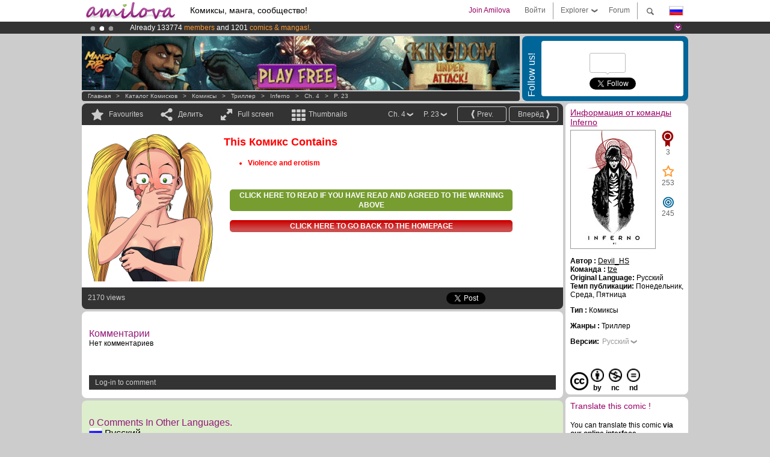

--- FILE ---
content_type: text/html; charset=UTF-8
request_url: https://www.amilova.com/ru/comics-manga/6754/inferno/%EF%BF%BD%EF%BF%BD%EF%BF%BD%EF%BF%BD%EF%BF%BD%EF%BF%BD%EF%BF%BD%EF%BF%BD%EF%BF%BD%EF%BF%BD-4/%EF%BF%BD%EF%BF%BD%EF%BF%BD%EF%BF%BD%EF%BF%BD%EF%BF%BD%EF%BF%BD%EF%BF%BD%EF%BF%BD%EF%BF%BD%EF%BF%BD%EF%BF%BD%EF%BF%BD%EF%BF%BD%EF%BF%BD%EF%BF%BD-23.html
body_size: 12999
content:
<!DOCTYPE html PUBLIC "-//W3C//DTD XHTML 1.0 Strict//EN" "https://www.w3.org/TR/xhtml1/DTD/xhtml1-strict.dtd">
<html xmlns="https://www.w3.org/1999/xhtml" xmlns:og="http://opengraphprotocol.org/schema/">
	<head>
		<meta http-equiv="Content-Type" content="text/html; charset=utf-8" />
		<title>INFERNO - Триллер : Free online comics (Ch.4-P.23)</title>
				
		<link href="https://static.amilova.com/favicon.ico" rel="icon" type="image/x-icon" />
		<link href="https://static.amilova.com/css/general.css" rel="stylesheet" type="text/css" media="screen" />
				
				<link href="https://static.amilova.com/libs/ui-css/jquery-ui.custom.css" rel="stylesheet" type="text/css" media="screen" />
				<link href="https://fonts.googleapis.com/css?family=Permanent+Marker|Gochi+Hand|Rancho" rel="stylesheet" type="text/css" media="screen" />
		<link href="https://static.amilova.com//css/style_comments.css?a=1" rel="stylesheet" type="text/css" media="screen" />	
		<link href="https://static.amilova.com//css/style_comic.css?d=11" rel="stylesheet" type="text/css" media="screen" />		
				<link rel="canonical" href="https://www.amilova.com/ru/comics-manga/6754/inferno/глава-4/страница-23.html" />									<meta name="keywords" content="комиксы, манга, игры, сообщества + plokes!" />
		<meta name="description" content="Посмотрите на это: Inferno, глава 4. More than 1201 comics / mangas on Amilova.com." />
								<link rel="alternate" type="application/rss+xml" title="Новие произвдения" href="https://www.amilova.com/ru/feed/comics.rss?c=6754" />
							<script type="text/javascript" src="https://static.amilova.com/js/jquery-1.8.3.min.js"></script>
		<script type="text/javascript" src="https://static.amilova.com/js/jquery.mylib.js"></script>
					<script type="text/javascript" src="https://static.amilova.com/js/reader_low.js?a=1"></script>
			<script type="text/javascript" src="https://static.amilova.com/js/jquery.jcarousel.min.js"></script>
				<script type="text/javascript" src="https://www.amilova.com/js/jquery-ui-1.9.2.min.js"></script>
				<script type="text/javascript" src="https://static.amilova.com/libs/jquery_base_scripts.js?a=1"></script>
		<script type="text/javascript" src="https://www.amilova.com/ru/libs/js_trl.js?a=4"></script>
		<script type="text/javascript" charset="utf-8" src="https://static.amilova.com/libs/functions.js?f=39"></script>
		<script type="text/javascript" charset="utf-8" src="https://static.amilova.com/libs/functions_shared.js?a=30"></script>
		<script type="text/javascript" src="https://static.amilova.com/js/jquery.nicescroll.min.js"></script>
		<script type="text/javascript" src="https://static.amilova.com/js/header.js?a=2"></script>
		<script type="text/javascript" src="https://static.amilova.com/js/mosaic.1.0.1.min.js"></script>
		<script type="text/javascript" src="https://static.amilova.com/js/jquery.simplemodal.1.4.3.min.js"></script>
		<meta property="og:title" content="Inferno - Триллер (Ch.4-P.23)" /><meta property="og:description" content="Free online comics. More than 1201 comics / mangas on Amilova.com." /><meta property="og:type" content="website" /><meta property="og:image" content="https://www.amilova.com/images/6754/Inferno4_18_41_140x196.jpg" /><meta property="og:url" content="https://www.amilova.com/ru/comics-manga/6754/inferno/глава-4/страница-23.html" />		
		<meta property="og:site_name" content="Amilova" />
		<meta property="fb:admins" content="100001654153551" />
		<script type="text/javascript">
		var server_GMT_offset = 1;
		var guest = 1;
		var premium = -1;
		var premium_tooltip_text = "You have to be a member to use this feature.";
		</script>
		<style type="text/css">
		span.closeInfoBox { display:none }
		</style>	</head>
<body style="" itemscope itemtype="https://schema.org/ItemPage">
	
<div id="header_container">
<div class="page_canvas">
<div id="header">

	
	<a id="header_logo" href="https://www.amilova.com/ru/"><img src="https://images.amilova.com/logo.png" width=160 height=36></a>
	<h1>Комиксы, манга, сообщество!</h1>


	<div id="lg_current" class="dropbutton">
		<img class="flag" src="https://images.amilova.com/flags/ru.png" height=14 width=22 />
	</div>

	<div id="search" class="dropbutton"></div>
	<div id="barre1" class="barre"></div>
	<a href="https://www.amilova.com/ru/forum/index.html" class="link_grey"><div id="forum" class="simplelink">Forum</div></a>
	<div id="explorer" class="dropbutton">Explorer<div class="explorer_bg"></div></div>
	<div id="barre2" class="barre"></div>

			<div id="menulogin" class="simplelink" onclick="close_all_menu();loginForm_v2(); return false;">Войти</div>
		<div id="join" class="simplelink"  onclick="close_all_menu();_registration(1);">Join Amilova</div>
		<a id="header_cart" href="https://www.amilova.com/ru/checkout.html" style="display:none;">
			<div id="cart" class="simplelink">	
				<div  id="header_checkout_number" class="number">0</div>
			</div>
		</a>
	
	<div id="header_language">
					<div class="flag_change" data-lg="en">		
				<img class="flag" src="https://images.amilova.com/flags/en.png" height=14 width=22 /> <p>English</p>
			</div>
					<div class="flag_change" data-lg="es">		
				<img class="flag" src="https://images.amilova.com/flags/es.png" height=14 width=22 /> <p>Español</p>
			</div>
					<div class="flag_change" data-lg="fr">		
				<img class="flag" src="https://images.amilova.com/flags/fr.png" height=14 width=22 /> <p>Français</p>
			</div>
					<div class="flag_change" data-lg="jp">		
				<img class="flag" src="https://images.amilova.com/flags/jp.png" height=14 width=22 /> <p>日本語</p>
			</div>
					<div class="flag_change" data-lg="ru">		
				<img class="flag" src="https://images.amilova.com/flags/ru.png" height=14 width=22 /> <p>Русский</p>
			</div>
		 
		<form id="changelg" action="" method="post">
			<input type="hidden" name="chLang" id="chLang" value="ru">
			<input type="hidden" name="return_url" value="/ru/comics-manga/6754/inferno/%EF%BF%BD%EF%BF%BD%EF%BF%BD%EF%BF%BD%EF%BF%BD%EF%BF%BD%EF%BF%BD%EF%BF%BD%EF%BF%BD%EF%BF%BD-4/%EF%BF%BD%EF%BF%BD%EF%BF%BD%EF%BF%BD%EF%BF%BD%EF%BF%BD%EF%BF%BD%EF%BF%BD%EF%BF%BD%EF%BF%BD%EF%BF%BD%EF%BF%BD%EF%BF%BD%EF%BF%BD%EF%BF%BD%EF%BF%BD-23.html"  />
		</form>
	</div>


	<div id="header_browse">
		<div class="column">
			<a href="https://www.amilova.com/ru/comics-manga.html" class="linehead">Каталог комисков</a>
			<a href="https://www.amilova.com/ru/comics-manga.html?book_type=comics" class="linelink">Комиксы</a>
			<a href="https://www.amilova.com/ru/comics-manga.html?book_type=manga" class="linelink">Mangas</a>
			<a href="https://www.amilova.com/ru/comics-manga.html?book_order=updated" class="linelink">Обновления</a>
			<a href="https://www.amilova.com/ru/comics-manga.html?book_order=added" class="linelink">Самые новые</a>
			<span class="linesep"></span>
			<a href="https://www.amilova.com/ru/forum/index.html" class="linehead">Сообщество</a>
			<a href="https://www.amilova.com/ru/members.html" class="linelink">Люди</a>
			<a href="https://www.amilova.com/ru/forum/index.html"  class="linelink">Forum</a>
					</div>
		<div class="column">
			<a href="https://www.amilova.com/ru/premium.html" class="linehead">Premium</a>
			<a href="https://www.amilova.com/ru/premium.html" class="linelink">Advantages of the premium account</a>
						<span class="linesep"></span>
			<a href="https://www.amilova.com/ru/comics-manga.html?book_filter=ebook" class="linehead">Бутик</a>
			<a href="https://www.amilova.com/ru/ebooks_collection.html" class="linelink">Your eBooks Collection</a>
			<span class="linesep"></span>
			<span class="linehead">More Informations</span>
			<a href="https://www.amilova.com/ru/news/1.html" class="linelink">Новости</a>
			<a href="https://www.amilova.com/ru/static/authors.html" class="linelink">Опубликовать произведение на Амилова</a>
			<a href="https://www.amilova.com/ru/guest/faq.html" class="linelink">FAQ</a>
		</div>
	</div>

	<div id="header_search">
		<form action="https://www.amilova.com/ru/search.html" method="get" class="search_site">
			<input id="search_q" type="text" autocomplete="off" name="search" value="Поиск на сайте..." class="search_q" />
						<span id="search_button"></span> 		</form>
	</div>


</div>
</div>
</div>



			    	


<div id="header_rotating_container_mini" >
<div class="page_canvas">
	<div id="header_rotating" class="mini">
		<div id="slideshowheadmini" class='slideshowheadmini'>
		    			<div id="ban_1" data-id="1"
				style="float:left;width: 100%;heigth: 20px;"
				class="active" ><div style="color: #FFF;float: left;font: 12px Arial;margin-left: 80px;margin-top:3px;">
    Amilova <a href="https://www.kickstarter.com/projects/amilova/amilova-games-and-comics-platform" target="_blank" class="linkban">Kickstarter
    is now LIVE</a>!.
</div>

</div>
		    			<div id="ban_2" data-id="2"
				style="float:left;width: 100%;heigth: 20px;"
				style="display:none;" ><div style="color: #FFF;float: left;font: 12px Arial;margin-left: 80px;margin-top:3px;"> 
Already 133774 <span style="color:#ff9933"> members</span> and 1201 <span style="color:#ff9933">comics & mangas!</span>. 
</div> 

</div>
		    			<div id="ban_3" data-id="3"
				style="float:left;width: 100%;heigth: 20px;"
				style="display:none;" ><div style="color: #FFFFFF;float: left;font: 12px Arial;margin-left: 80px;margin-top:3px;"> 
Premium membership from <span style="color:#99cc33;"> 3.95 euros</span> per month ! 
<a href="/en/premium.html" class="linkban"> Get membership now</a> 
</div> 

</div>
		    		</div>
		<div class="rotating_navi_mini">
		    		 	<a id="minibanbullet_1" data-id="1"
				class="minibanbullet active"></a>
		    		 	<a id="minibanbullet_2" data-id="2"
				class="minibanbullet"></a>
		    		 	<a id="minibanbullet_3" data-id="3"
				class="minibanbullet"></a>
		    	        </div>
		<a class="header_control_mini"></a>
	</div>
</div>	
</div>

<div id="header_rotating_container" style="display:none">
<div class="page_canvas">
	<div id="header_rotating">
		<div id="slideshowhead" class='slideshowheadbig'>
		    			<div id="ban_1" data-id="1"
				style="float:left;width: 100%;heigth: 100px;overflow:visible;"
				class="active" >

<div width=1008 height=100 style="position:relative;overflow:visible;"> 
<div style="background: url('/images/rotating_banner/ban-back-400comics.png') no-repeat  scroll center top transparent;height:100px;width:1008px;position:absolute;top:0px;"> 
<div style="margin:10px 300px;font: bold 28px Arial;color:#fff;text-align:center;width:400px;"> 
Already 133774 <span style="color:#ff9933">members!</span> <br/> 
1201 <span style="color:#ff9933"> comics & mangas</span> <br/> 

</div> 
</div> 
</div></div>
		    			<div id="ban_2" data-id="2"
				style="float:left;width: 100%;heigth: 100px;overflow:visible;display:none;"
				 >

<div width=1008 height=100 style="position:relative;overflow:hidden;">
    <a href="https://www.kickstarter.com/projects/amilova/amilova-games-and-comics-platform" target="_blank">
        <img src="/images/rotating_banner/amilova-kickstarter.png" alt="Amilova Kickstarter is now LIVE!" width="1080" height="100"/>
    </a>
</div></div>
		    			<div id="ban_3" data-id="3"
				style="float:left;width: 100%;heigth: 100px;overflow:visible;display:none;"
				 >

<style> 
a.linkban{
font: 12px Arial;
color:#FFFFFF;
text-decoration:underline;
}
a.linkban:hover{
color:#990066;
}
</style> 

<div width=1008 height=100 style="position:relative;overflow:visible;"> 
<div style="background: url('/images/rotating_banner/ban-back-premium.png') no-repeat  scroll center top transparent;height:100px;width:1008px;position:absolute;top:0"> 
<div style="margin:10px 30px;font: bold 24px Arial;color:#ffffff;text-align:center;width:400px;float:left;"> 
Premium membership:<br> from <span style="color:#990066;"> 3.95 euros</span> per month !<br/> 
<a href="/en/premium.html" class="linkban">Get membership now !</a> 
</div> 
<a href="/en/premium.html" style="float:left;text-decoration:none"> 
<div style="margin:10px 0px 0px 240px;font: bold 12px Arial;color:#ffffff;width:300px;"> 
<span style="font-size:16px;font-weight:bold;"> Advantages of Premium membership :</span> <br/> 
+ Acces to hundreds of exclusive pages<br/> 
+ Zero advert<br/> 
+ Retribute directly artists<br/> 
+ Keep Amilova.com independant
</div> 
</a> 
</div> 
</div>
</div>
		    		</div>
		
		<div class="rotating_navi">
		    		 	<a id="bigbanbullet_1" data-id="1"
				class="bigbanbullet active"></a>	
		    		 	<a id="bigbanbullet_2" data-id="2"
				class="bigbanbullet"></a>	
		    		 	<a id="bigbanbullet_3" data-id="3"
				class="bigbanbullet"></a>	
		    		</div>

		<a class="header_control"></a>
	</div>
</div>
</div>

<div id="header_additional_container">
<div class="page_canvas">
<div id="header_additional">
	<div class="ads">		<div class="ad_banner" adzone="BD_READER">
			<iframe src='https://katei.trafficsan.com/server/www/delivery/afr.php?zoneid=85&amp;cb=93103' frameborder='0' scrolling='no' width='728' height='90' allow='autoplay'>
				<a href='https://katei.trafficsan.com/server/www/delivery/ck.php?n=a20ff20f&amp;cb=93103' target='_blank'>
					<img src='https://katei.trafficsan.com/server/www/delivery/avw.php?zoneid=85&amp;cb=93103&amp;n=a20ff20f' border='0' alt='' />
				</a>
			</iframe>
		</div></div>

		<div id="amilova_ads">
			
				<div class="bg_blue">
			<div class="share-vertical">Follow us!</div>
			<div class="sharebox">
				<div class="share">
					<div class="fb-like" data-href="https://www.facebook.com/amilovafans" data-send="false" 
						data-layout="box_count" data-width="100" data-show-faces="false"></div>
				</div>	
				<div class="share">
										<div class="twitter_box"><span id="followers"></span></div>
					<a href="https://twitter.com/amilova" class="twitter-follow-button" data-show-count="false" data-show-screen-name="false"></a>				
				</div>
				<div class="share">
					<div class="g-plusone" data-size="tall" data-action="share" data-annotation="bubble" data-height="60" data-href="https://www.amilova.com/" ></div>
				</div>
			</div>
		</div>
			</div>
	<div class="breadcrumbs" itemprop="breadcrumb">
						<a href="https://www.amilova.com/ru/">Главная</a>	  
				 &nbsp; &gt; &nbsp; 						<a href="https://www.amilova.com/ru/comics-manga.html">Каталог комисков</a>	  
				 &nbsp; &gt; &nbsp; 						<a href="https://www.amilova.com/ru/comics-manga.html?book_type=comic">Комиксы</a>	  
				 &nbsp; &gt; &nbsp; 						<a href="https://www.amilova.com/ru/comics-manga.html?book_type=comic&book_genre=15">Триллер</a>	  
				 &nbsp; &gt; &nbsp; 						<a href="https://www.amilova.com/ru/comics-manga/636/inferno.html">Inferno</a>	  
				 &nbsp; &gt; &nbsp; 						<a href="https://www.amilova.com/ru/comics-manga/6754/inferno/глава-4/страница-1.html">Ch. 4</a>	  
				 &nbsp; &gt; &nbsp; 						<a href="https://www.amilova.com/ru/comics-manga/6754/inferno/глава-4/страница-23.html">P. 23</a>	  
						</div>
</div>
</div>
</div>


	<div id="eggs_iframe_holder" style="display: none"></div>
	<div id="loading"></div>
	<div class="page_canvas">
		<div class="center">
			<div itemprop="isPartOf" itemscope itemtype="https://schema.org/CollectionPage">
	<link itemprop="url" href="https://www.amilova.com/ru/comics-manga/636/inferno.html" />
	<meta itemprop="name" content="Inferno" />
	<meta itemprop="thumbnailUrl" content="https://images.amilova.com/front/636/140x196.jpg" />
</div>

<div id="reader_low" itemscope itemprop ="primaryImageOfPage" itemtype="https://schema.org/ImageObject">
	<meta  itemprop="description" content="INFERNO - Триллер : Free online comics (Ch.4-P.23)"/>
	<div class="reader_low_wrapper">
		<div class="left_part">
			<div id="reader" class="box_black">
				<div class="reader_navigation">
	<a id="nav_fav_link" href="javascript:;" class="rnav rnav_fav  todesel" tooltipme="guest">Favourites</a>
	<a id="nav_share_link"  href="javascript:;" class="rnav rnav_share todesel">Делить</a>		
	<a  class="rnav rnav_fullscreen"  id="hd_read" href="https://www.amilova.com/ru/hd-reader/6754/23.html">Full screen</a>	
	<a id="nav_thumbs_link"  href="javascript:;" class="rnav rnav_thumbs todesel">Thumbnails</a>
			<a class="btn_bgblack" href="https://www.amilova.com/ru/comics-manga/6754/inferno/глава-4/страница-24.html" rel="next"><span class="page_next">Вперёд </span></a>
				<a class="btn_bgblack" href="https://www.amilova.com/ru/comics-manga/6754/inferno/глава-4/страница-22.html" rel="prev"><span class="page_prev">Prev.</span></a>
		<div class="sel_black">
		<a id="nav_change_page" href="javascript:;" class="todesel">P. 23</a>
		<div id="selectpg" class="toclose">
							<a href="https://www.amilova.com/ru/comics-manga/6754/inferno/глава-4/страница-1.html">1</a>
							<a href="https://www.amilova.com/ru/comics-manga/6754/inferno/глава-4/страница-2.html">2</a>
							<a href="https://www.amilova.com/ru/comics-manga/6754/inferno/глава-4/страница-3.html">3</a>
							<a href="https://www.amilova.com/ru/comics-manga/6754/inferno/глава-4/страница-4.html">4</a>
							<a href="https://www.amilova.com/ru/comics-manga/6754/inferno/глава-4/страница-5.html">5</a>
							<a href="https://www.amilova.com/ru/comics-manga/6754/inferno/глава-4/страница-6.html">6</a>
							<a href="https://www.amilova.com/ru/comics-manga/6754/inferno/глава-4/страница-7.html">7</a>
							<a href="https://www.amilova.com/ru/comics-manga/6754/inferno/глава-4/страница-8.html">8</a>
							<a href="https://www.amilova.com/ru/comics-manga/6754/inferno/глава-4/страница-9.html">9</a>
							<a href="https://www.amilova.com/ru/comics-manga/6754/inferno/глава-4/страница-10.html">10</a>
							<a href="https://www.amilova.com/ru/comics-manga/6754/inferno/глава-4/страница-11.html">11</a>
							<a href="https://www.amilova.com/ru/comics-manga/6754/inferno/глава-4/страница-12.html">12</a>
							<a href="https://www.amilova.com/ru/comics-manga/6754/inferno/глава-4/страница-13.html">13</a>
							<a href="https://www.amilova.com/ru/comics-manga/6754/inferno/глава-4/страница-14.html">14</a>
							<a href="https://www.amilova.com/ru/comics-manga/6754/inferno/глава-4/страница-15.html">15</a>
							<a href="https://www.amilova.com/ru/comics-manga/6754/inferno/глава-4/страница-16.html">16</a>
							<a href="https://www.amilova.com/ru/comics-manga/6754/inferno/глава-4/страница-17.html">17</a>
							<a href="https://www.amilova.com/ru/comics-manga/6754/inferno/глава-4/страница-18.html">18</a>
							<a href="https://www.amilova.com/ru/comics-manga/6754/inferno/глава-4/страница-19.html">19</a>
							<a href="https://www.amilova.com/ru/comics-manga/6754/inferno/глава-4/страница-20.html">20</a>
							<a href="https://www.amilova.com/ru/comics-manga/6754/inferno/глава-4/страница-21.html">21</a>
							<a href="https://www.amilova.com/ru/comics-manga/6754/inferno/глава-4/страница-22.html">22</a>
							<a href="https://www.amilova.com/ru/comics-manga/6754/inferno/глава-4/страница-23.html">23</a>
							<a href="https://www.amilova.com/ru/comics-manga/6754/inferno/глава-4/страница-24.html">24</a>
							<a href="https://www.amilova.com/ru/comics-manga/6754/inferno/глава-4/страница-25.html">25</a>
							<a href="https://www.amilova.com/ru/comics-manga/6754/inferno/глава-4/страница-26.html">26</a>
							<a href="https://www.amilova.com/ru/comics-manga/6754/inferno/глава-4/страница-27.html">27</a>
							<a href="https://www.amilova.com/ru/comics-manga/6754/inferno/глава-4/страница-28.html">28</a>
							<a href="https://www.amilova.com/ru/comics-manga/6754/inferno/глава-4/страница-29.html">29</a>
							<a href="https://www.amilova.com/ru/comics-manga/6754/inferno/глава-4/страница-30.html">30</a>
							<a href="https://www.amilova.com/ru/comics-manga/6754/inferno/глава-4/страница-31.html">31</a>
							<a href="https://www.amilova.com/ru/comics-manga/6754/inferno/глава-4/страница-32.html">32</a>
					</div>	
	</div>
	<div class="sel_black">
		<a id="nav_change_chapter" href="javascript:;" class="todesel">Ch. 4</a>
		<div id="selectch" class="toclose">
					<a href="https://www.amilova.com/ru/comics-manga/5254/inferno/глава-1/страница-1.html">1</a>
					<a href="https://www.amilova.com/ru/comics-manga/5279/inferno/глава-2/страница-1.html">2</a>
					<a href="https://www.amilova.com/ru/comics-manga/5281/inferno/глава-3/страница-1.html">3</a>
					<a href="https://www.amilova.com/ru/comics-manga/6754/inferno/глава-4/страница-1.html">4</a>
				</div>	
	</div>
</div>
<div id="reader_navigation_favourites" class="nav_slidedown toclose">
	<input type="checkbox" name="check_favourite" id="check_favourite" ><label for="check_favourite"> In my favourites</label>
	<input type="checkbox" name="check_favourite_notification" id="check_favourite_notification" ><label for="check_favourite_notification">Email alert on new publication</label>
</div>
<div id="reader_navigation_share" class="nav_slidedown toclose">
	<a class="share" id="share_mail" href="mailto:?subject=I wanted you to see this site&amp;body=Check out this site https://www.amilova.com/ru/comics-manga/6754/inferno/глава-4/страница-23.html" target="_blank" title="Share by Email"></a>
	<a class="share" href="javascript:;" id="share_fb" onclick="return fbs_click();" target="_blank" title="Click to share this on Facebook"></a>
	<a class="share" id="share_twitter" href="https://twitter.com/home?status=Great page of Inferno%20https%3A%2F%2Fwww.amilova.com%2Fru%2Fcomics-manga%2F6754%2Finferno%2F%D0%B3%D0%BB%D0%B0%D0%B2%D0%B0-4%2F%D1%81%D1%82%D1%80%D0%B0%D0%BD%D0%B8%D1%86%D0%B0-23.html%20%23comics %23webcomics" title="Click to share this post on Twitter"  target="_blank"></a>
	<a class="share" id="share_gplus" href="https://plus.google.com/share?url=https://www.amilova.com/ru/comics-manga/6754/inferno/глава-4/страница-23.html" onclick="javascript:window.open(this.href,
  '', 'menubar=no,toolbar=no,resizable=yes,scrollbars=yes,height=600,width=600');return false;"  title="Click to share this on Google+"></a>
	<div class="share_links"> 
		<div class="textlink">Прямая ссылка. <input type="checkbox" id="shortener"><span class="smalltext">short url</span></div>
	<input type="text" id="urltoshare" value="https://www.amilova.com/ru/comics-manga/6754/inferno/%EF%BF%BD%EF%BF%BD%EF%BF%BD%EF%BF%BD%EF%BF%BD%EF%BF%BD%EF%BF%BD%EF%BF%BD%EF%BF%BD%EF%BF%BD-4/%EF%BF%BD%EF%BF%BD%EF%BF%BD%EF%BF%BD%EF%BF%BD%EF%BF%BD%EF%BF%BD%EF%BF%BD%EF%BF%BD%EF%BF%BD%EF%BF%BD%EF%BF%BD%EF%BF%BD%EF%BF%BD%EF%BF%BD%EF%BF%BD-23.html">
	</div>
	<div class="share_links"> 
		<div class="textlink"><a href="javascript:;" onclick="$('#bb_link').hide();$('#ht_link').show();">Ссылка HTML</a> | <a href="javascript:;" onclick="$('#ht_link').hide();$('#bb_link').show();">BB code</a></div>
			<textarea id="ht_link"><a href="https://www.amilova.com/ru/comics-manga/6754/inferno/%EF%BF%BD%EF%BF%BD%EF%BF%BD%EF%BF%BD%EF%BF%BD%EF%BF%BD%EF%BF%BD%EF%BF%BD%EF%BF%BD%EF%BF%BD-4/%EF%BF%BD%EF%BF%BD%EF%BF%BD%EF%BF%BD%EF%BF%BD%EF%BF%BD%EF%BF%BD%EF%BF%BD%EF%BF%BD%EF%BF%BD%EF%BF%BD%EF%BF%BD%EF%BF%BD%EF%BF%BD%EF%BF%BD%EF%BF%BD-23.html">INFERNO - Триллер : Free online comics (Ch.4-P.23)</a></textarea>
			<textarea id="bb_link" style="display:none;">[url="https://www.amilova.com/ru/comics-manga/6754/inferno/%EF%BF%BD%EF%BF%BD%EF%BF%BD%EF%BF%BD%EF%BF%BD%EF%BF%BD%EF%BF%BD%EF%BF%BD%EF%BF%BD%EF%BF%BD-4/%EF%BF%BD%EF%BF%BD%EF%BF%BD%EF%BF%BD%EF%BF%BD%EF%BF%BD%EF%BF%BD%EF%BF%BD%EF%BF%BD%EF%BF%BD%EF%BF%BD%EF%BF%BD%EF%BF%BD%EF%BF%BD%EF%BF%BD%EF%BF%BD-23.html"]INFERNO - Триллер : Free online comics (Ch.4-P.23)[/url]</textarea>
	</div>
</div>
<div id="reader_navigation_thumbs" class="nav_slidedown nav_slidedown_thumbs toclose">
  <ul id="mycarousel1" class="jcarousel-skin-tango">
						<li><div class="jcarousel_thumb">
				<a href="https://www.amilova.com/ru/comics-manga/6754/inferno/глава-4/страница-1.html"><img class="toload_queue" toload_queue="https://www.amilova.com/images/6754/Inferno4_00_68_140x196.jpg" src="https://www.amilova.com/images/opacity.png" width="140" height="196" title="страница 1" alt="Inferno : Глава 4 страница 1"/></a>
				<noscript><a href="https://www.amilova.com/ru/comics-manga/6754/inferno/глава-4/страница-1.html"><img src="https://www.amilova.com/images/6754/Inferno4_00_68_140x196.jpg" width="140" height="196" title="страница 1" alt="Inferno : Глава 4 страница 1"/></a></noscript>
			</div></li>
								<li><div class="jcarousel_thumb">
				<a href="https://www.amilova.com/ru/comics-manga/6754/inferno/глава-4/страница-2.html"><img class="toload_queue" toload_queue="https://www.amilova.com/images/6754/Inferno4_00_01_91_140x196.jpg" src="https://www.amilova.com/images/opacity.png" width="140" height="196" title="страница 2" alt="Inferno : Глава 4 страница 2"/></a>
				<noscript><a href="https://www.amilova.com/ru/comics-manga/6754/inferno/глава-4/страница-2.html"><img src="https://www.amilova.com/images/6754/Inferno4_00_01_91_140x196.jpg" width="140" height="196" title="страница 2" alt="Inferno : Глава 4 страница 2"/></a></noscript>
			</div></li>
								<li><div class="jcarousel_thumb">
				<a href="https://www.amilova.com/ru/comics-manga/6754/inferno/глава-4/страница-3.html"><img class="toload_queue" toload_queue="https://www.amilova.com/images/6754/Inferno4_00_02_51_140x196.jpg" src="https://www.amilova.com/images/opacity.png" width="140" height="196" title="страница 3" alt="Inferno : Глава 4 страница 3"/></a>
				<noscript><a href="https://www.amilova.com/ru/comics-manga/6754/inferno/глава-4/страница-3.html"><img src="https://www.amilova.com/images/6754/Inferno4_00_02_51_140x196.jpg" width="140" height="196" title="страница 3" alt="Inferno : Глава 4 страница 3"/></a></noscript>
			</div></li>
								<li><div class="jcarousel_thumb">
				<a href="https://www.amilova.com/ru/comics-manga/6754/inferno/глава-4/страница-4.html"><img class="toload_queue" toload_queue="https://www.amilova.com/images/6754/Inferno4_00_03_88_140x196.jpg" src="https://www.amilova.com/images/opacity.png" width="140" height="196" title="страница 4" alt="Inferno : Глава 4 страница 4"/></a>
				<noscript><a href="https://www.amilova.com/ru/comics-manga/6754/inferno/глава-4/страница-4.html"><img src="https://www.amilova.com/images/6754/Inferno4_00_03_88_140x196.jpg" width="140" height="196" title="страница 4" alt="Inferno : Глава 4 страница 4"/></a></noscript>
			</div></li>
								<li><div class="jcarousel_thumb">
				<a href="https://www.amilova.com/ru/comics-manga/6754/inferno/глава-4/страница-5.html"><img class="toload_queue" toload_queue="https://www.amilova.com/images/6754/Inferno4_00_04_18_140x196.jpg" src="https://www.amilova.com/images/opacity.png" width="140" height="196" title="страница 5" alt="Inferno : Глава 4 страница 5"/></a>
				<noscript><a href="https://www.amilova.com/ru/comics-manga/6754/inferno/глава-4/страница-5.html"><img src="https://www.amilova.com/images/6754/Inferno4_00_04_18_140x196.jpg" width="140" height="196" title="страница 5" alt="Inferno : Глава 4 страница 5"/></a></noscript>
			</div></li>
								<li><div class="jcarousel_thumb">
				<a href="https://www.amilova.com/ru/comics-manga/6754/inferno/глава-4/страница-6.html"><img class="toload_queue" toload_queue="https://www.amilova.com/images/6754/Inferno4_01_59_140x196.jpg" src="https://www.amilova.com/images/opacity.png" width="140" height="196" title="страница 6" alt="Inferno : Глава 4 страница 6"/></a>
				<noscript><a href="https://www.amilova.com/ru/comics-manga/6754/inferno/глава-4/страница-6.html"><img src="https://www.amilova.com/images/6754/Inferno4_01_59_140x196.jpg" width="140" height="196" title="страница 6" alt="Inferno : Глава 4 страница 6"/></a></noscript>
			</div></li>
								<li><div class="jcarousel_thumb">
				<a href="https://www.amilova.com/ru/comics-manga/6754/inferno/глава-4/страница-7.html"><img class="toload_queue" toload_queue="https://www.amilova.com/images/6754/Inferno4_02_83_140x196.jpg" src="https://www.amilova.com/images/opacity.png" width="140" height="196" title="страница 7" alt="Inferno : Глава 4 страница 7"/></a>
				<noscript><a href="https://www.amilova.com/ru/comics-manga/6754/inferno/глава-4/страница-7.html"><img src="https://www.amilova.com/images/6754/Inferno4_02_83_140x196.jpg" width="140" height="196" title="страница 7" alt="Inferno : Глава 4 страница 7"/></a></noscript>
			</div></li>
								<li><div class="jcarousel_thumb">
				<a href="https://www.amilova.com/ru/comics-manga/6754/inferno/глава-4/страница-8.html"><img class="toload_queue" toload_queue="https://www.amilova.com/images/6754/Inferno4_03_56_140x196.jpg" src="https://www.amilova.com/images/opacity.png" width="140" height="196" title="страница 8" alt="Inferno : Глава 4 страница 8"/></a>
				<noscript><a href="https://www.amilova.com/ru/comics-manga/6754/inferno/глава-4/страница-8.html"><img src="https://www.amilova.com/images/6754/Inferno4_03_56_140x196.jpg" width="140" height="196" title="страница 8" alt="Inferno : Глава 4 страница 8"/></a></noscript>
			</div></li>
								<li><div class="jcarousel_thumb">
				<a href="https://www.amilova.com/ru/comics-manga/6754/inferno/глава-4/страница-9.html"><img class="toload_queue" toload_queue="https://www.amilova.com/images/6754/Inferno4_04_49_140x196.jpg" src="https://www.amilova.com/images/opacity.png" width="140" height="196" title="страница 9" alt="Inferno : Глава 4 страница 9"/></a>
				<noscript><a href="https://www.amilova.com/ru/comics-manga/6754/inferno/глава-4/страница-9.html"><img src="https://www.amilova.com/images/6754/Inferno4_04_49_140x196.jpg" width="140" height="196" title="страница 9" alt="Inferno : Глава 4 страница 9"/></a></noscript>
			</div></li>
								<li><div class="jcarousel_thumb">
				<a href="https://www.amilova.com/ru/comics-manga/6754/inferno/глава-4/страница-10.html"><img class="toload_queue" toload_queue="https://www.amilova.com/images/6754/Inferno4_05_68_140x196.jpg" src="https://www.amilova.com/images/opacity.png" width="140" height="196" title="страница 10" alt="Inferno : Глава 4 страница 10"/></a>
				<noscript><a href="https://www.amilova.com/ru/comics-manga/6754/inferno/глава-4/страница-10.html"><img src="https://www.amilova.com/images/6754/Inferno4_05_68_140x196.jpg" width="140" height="196" title="страница 10" alt="Inferno : Глава 4 страница 10"/></a></noscript>
			</div></li>
								<li><div class="jcarousel_thumb">
				<a href="https://www.amilova.com/ru/comics-manga/6754/inferno/глава-4/страница-11.html"><img class="toload_queue" toload_queue="https://www.amilova.com/images/6754/Inferno4_06_93_140x196.jpg" src="https://www.amilova.com/images/opacity.png" width="140" height="196" title="страница 11" alt="Inferno : Глава 4 страница 11"/></a>
				<noscript><a href="https://www.amilova.com/ru/comics-manga/6754/inferno/глава-4/страница-11.html"><img src="https://www.amilova.com/images/6754/Inferno4_06_93_140x196.jpg" width="140" height="196" title="страница 11" alt="Inferno : Глава 4 страница 11"/></a></noscript>
			</div></li>
								<li><div class="jcarousel_thumb">
				<a href="https://www.amilova.com/ru/comics-manga/6754/inferno/глава-4/страница-12.html"><img class="toload_queue" toload_queue="https://www.amilova.com/images/6754/Inferno4_07_98_140x196.jpg" src="https://www.amilova.com/images/opacity.png" width="140" height="196" title="страница 12" alt="Inferno : Глава 4 страница 12"/></a>
				<noscript><a href="https://www.amilova.com/ru/comics-manga/6754/inferno/глава-4/страница-12.html"><img src="https://www.amilova.com/images/6754/Inferno4_07_98_140x196.jpg" width="140" height="196" title="страница 12" alt="Inferno : Глава 4 страница 12"/></a></noscript>
			</div></li>
								<li><div class="jcarousel_thumb">
				<a href="https://www.amilova.com/ru/comics-manga/6754/inferno/глава-4/страница-13.html"><img class="toload_queue" toload_queue="https://www.amilova.com/images/6754/Inferno4_08_70_140x196.jpg" src="https://www.amilova.com/images/opacity.png" width="140" height="196" title="страница 13" alt="Inferno : Глава 4 страница 13"/></a>
				<noscript><a href="https://www.amilova.com/ru/comics-manga/6754/inferno/глава-4/страница-13.html"><img src="https://www.amilova.com/images/6754/Inferno4_08_70_140x196.jpg" width="140" height="196" title="страница 13" alt="Inferno : Глава 4 страница 13"/></a></noscript>
			</div></li>
								<li><div class="jcarousel_thumb">
				<a href="https://www.amilova.com/ru/comics-manga/6754/inferno/глава-4/страница-14.html"><img class="toload_queue" toload_queue="https://www.amilova.com/images/6754/Inferno4_09_29_140x196.jpg" src="https://www.amilova.com/images/opacity.png" width="140" height="196" title="страница 14" alt="Inferno : Глава 4 страница 14"/></a>
				<noscript><a href="https://www.amilova.com/ru/comics-manga/6754/inferno/глава-4/страница-14.html"><img src="https://www.amilova.com/images/6754/Inferno4_09_29_140x196.jpg" width="140" height="196" title="страница 14" alt="Inferno : Глава 4 страница 14"/></a></noscript>
			</div></li>
								<li><div class="jcarousel_thumb">
				<a href="https://www.amilova.com/ru/comics-manga/6754/inferno/глава-4/страница-15.html"><img class="toload_queue" toload_queue="https://www.amilova.com/images/6754/Inferno4_10_81_140x196.jpg" src="https://www.amilova.com/images/opacity.png" width="140" height="196" title="страница 15" alt="Inferno : Глава 4 страница 15"/></a>
				<noscript><a href="https://www.amilova.com/ru/comics-manga/6754/inferno/глава-4/страница-15.html"><img src="https://www.amilova.com/images/6754/Inferno4_10_81_140x196.jpg" width="140" height="196" title="страница 15" alt="Inferno : Глава 4 страница 15"/></a></noscript>
			</div></li>
								<li><div class="jcarousel_thumb">
				<a href="https://www.amilova.com/ru/comics-manga/6754/inferno/глава-4/страница-16.html"><img class="toload_queue" toload_queue="https://www.amilova.com/images/6754/Inferno4_11_75_140x196.jpg" src="https://www.amilova.com/images/opacity.png" width="140" height="196" title="страница 16" alt="Inferno : Глава 4 страница 16"/></a>
				<noscript><a href="https://www.amilova.com/ru/comics-manga/6754/inferno/глава-4/страница-16.html"><img src="https://www.amilova.com/images/6754/Inferno4_11_75_140x196.jpg" width="140" height="196" title="страница 16" alt="Inferno : Глава 4 страница 16"/></a></noscript>
			</div></li>
								<li><div class="jcarousel_thumb">
				<a href="https://www.amilova.com/ru/comics-manga/6754/inferno/глава-4/страница-17.html"><img class="toload_queue" toload_queue="https://www.amilova.com/images/6754/Inferno4_12_20_140x196.jpg" src="https://www.amilova.com/images/opacity.png" width="140" height="196" title="страница 17" alt="Inferno : Глава 4 страница 17"/></a>
				<noscript><a href="https://www.amilova.com/ru/comics-manga/6754/inferno/глава-4/страница-17.html"><img src="https://www.amilova.com/images/6754/Inferno4_12_20_140x196.jpg" width="140" height="196" title="страница 17" alt="Inferno : Глава 4 страница 17"/></a></noscript>
			</div></li>
								<li><div class="jcarousel_thumb">
				<a href="https://www.amilova.com/ru/comics-manga/6754/inferno/глава-4/страница-18.html"><img class="toload_queue" toload_queue="https://www.amilova.com/images/6754/Inferno4_13_29_140x196.jpg" src="https://www.amilova.com/images/opacity.png" width="140" height="196" title="страница 18" alt="Inferno : Глава 4 страница 18"/></a>
				<noscript><a href="https://www.amilova.com/ru/comics-manga/6754/inferno/глава-4/страница-18.html"><img src="https://www.amilova.com/images/6754/Inferno4_13_29_140x196.jpg" width="140" height="196" title="страница 18" alt="Inferno : Глава 4 страница 18"/></a></noscript>
			</div></li>
								<li><div class="jcarousel_thumb">
				<a href="https://www.amilova.com/ru/comics-manga/6754/inferno/глава-4/страница-19.html"><img class="toload_queue" toload_queue="https://www.amilova.com/images/6754/Inferno4_14_26_140x196.jpg" src="https://www.amilova.com/images/opacity.png" width="140" height="196" title="страница 19" alt="Inferno : Глава 4 страница 19"/></a>
				<noscript><a href="https://www.amilova.com/ru/comics-manga/6754/inferno/глава-4/страница-19.html"><img src="https://www.amilova.com/images/6754/Inferno4_14_26_140x196.jpg" width="140" height="196" title="страница 19" alt="Inferno : Глава 4 страница 19"/></a></noscript>
			</div></li>
								<li><div class="jcarousel_thumb">
				<a href="https://www.amilova.com/ru/comics-manga/6754/inferno/глава-4/страница-20.html"><img class="toload_queue" toload_queue="https://www.amilova.com/images/6754/Inferno4_15_83_140x196.jpg" src="https://www.amilova.com/images/opacity.png" width="140" height="196" title="страница 20" alt="Inferno : Глава 4 страница 20"/></a>
				<noscript><a href="https://www.amilova.com/ru/comics-manga/6754/inferno/глава-4/страница-20.html"><img src="https://www.amilova.com/images/6754/Inferno4_15_83_140x196.jpg" width="140" height="196" title="страница 20" alt="Inferno : Глава 4 страница 20"/></a></noscript>
			</div></li>
								<li><div class="jcarousel_thumb">
				<a href="https://www.amilova.com/ru/comics-manga/6754/inferno/глава-4/страница-21.html"><img class="toload_queue" toload_queue="https://www.amilova.com/images/6754/Inferno4_16_36_140x196.jpg" src="https://www.amilova.com/images/opacity.png" width="140" height="196" title="страница 21" alt="Inferno : Глава 4 страница 21"/></a>
				<noscript><a href="https://www.amilova.com/ru/comics-manga/6754/inferno/глава-4/страница-21.html"><img src="https://www.amilova.com/images/6754/Inferno4_16_36_140x196.jpg" width="140" height="196" title="страница 21" alt="Inferno : Глава 4 страница 21"/></a></noscript>
			</div></li>
								<li><div class="jcarousel_thumb">
				<a href="https://www.amilova.com/ru/comics-manga/6754/inferno/глава-4/страница-22.html"><img class="toload_queue" toload_queue="https://www.amilova.com/images/6754/Inferno4_17_67_140x196.jpg" src="https://www.amilova.com/images/opacity.png" width="140" height="196" title="страница 22" alt="Inferno : Глава 4 страница 22"/></a>
				<noscript><a href="https://www.amilova.com/ru/comics-manga/6754/inferno/глава-4/страница-22.html"><img src="https://www.amilova.com/images/6754/Inferno4_17_67_140x196.jpg" width="140" height="196" title="страница 22" alt="Inferno : Глава 4 страница 22"/></a></noscript>
			</div></li>
								<li><div class="jcarousel_thumb_current"><img itemprop="thumbnailUrl" src="https://www.amilova.com/images/6754/Inferno4_18_41_140x196.jpg" width="140" height="196" alt="Inferno : Глава 4 страница 23" title="страница 23"/></div></li>
								<li><div class="jcarousel_thumb">
				<a href="https://www.amilova.com/ru/comics-manga/6754/inferno/глава-4/страница-24.html"><img class="toload_queue" toload_queue="https://www.amilova.com/images/6754/Inferno4_19_85_140x196.jpg" src="https://www.amilova.com/images/opacity.png" width="140" height="196" title="страница 24" alt="Inferno : Глава 4 страница 24"/></a>
				<noscript><a href="https://www.amilova.com/ru/comics-manga/6754/inferno/глава-4/страница-24.html"><img src="https://www.amilova.com/images/6754/Inferno4_19_85_140x196.jpg" width="140" height="196" title="страница 24" alt="Inferno : Глава 4 страница 24"/></a></noscript>
			</div></li>
								<li><div class="jcarousel_thumb">
				<a href="https://www.amilova.com/ru/comics-manga/6754/inferno/глава-4/страница-25.html"><img class="toload_queue" toload_queue="https://www.amilova.com/images/6754/Inferno4_20_38_140x196.jpg" src="https://www.amilova.com/images/opacity.png" width="140" height="196" title="страница 25" alt="Inferno : Глава 4 страница 25"/></a>
				<noscript><a href="https://www.amilova.com/ru/comics-manga/6754/inferno/глава-4/страница-25.html"><img src="https://www.amilova.com/images/6754/Inferno4_20_38_140x196.jpg" width="140" height="196" title="страница 25" alt="Inferno : Глава 4 страница 25"/></a></noscript>
			</div></li>
								<li><div class="jcarousel_thumb">
				<a href="https://www.amilova.com/ru/comics-manga/6754/inferno/глава-4/страница-26.html"><img class="toload_queue" toload_queue="https://www.amilova.com/images/6754/Inferno4_21_40_140x196.jpg" src="https://www.amilova.com/images/opacity.png" width="140" height="196" title="страница 26" alt="Inferno : Глава 4 страница 26"/></a>
				<noscript><a href="https://www.amilova.com/ru/comics-manga/6754/inferno/глава-4/страница-26.html"><img src="https://www.amilova.com/images/6754/Inferno4_21_40_140x196.jpg" width="140" height="196" title="страница 26" alt="Inferno : Глава 4 страница 26"/></a></noscript>
			</div></li>
								<li><div class="jcarousel_thumb">
				<a href="https://www.amilova.com/ru/comics-manga/6754/inferno/глава-4/страница-27.html"><img class="toload_queue" toload_queue="https://www.amilova.com/images/6754/Inferno4_22_60_140x196.jpg" src="https://www.amilova.com/images/opacity.png" width="140" height="196" title="страница 27" alt="Inferno : Глава 4 страница 27"/></a>
				<noscript><a href="https://www.amilova.com/ru/comics-manga/6754/inferno/глава-4/страница-27.html"><img src="https://www.amilova.com/images/6754/Inferno4_22_60_140x196.jpg" width="140" height="196" title="страница 27" alt="Inferno : Глава 4 страница 27"/></a></noscript>
			</div></li>
								<li><div class="jcarousel_thumb">
				<a href="https://www.amilova.com/ru/comics-manga/6754/inferno/глава-4/страница-28.html"><img class="toload_queue" toload_queue="https://www.amilova.com/images/6754/Inferno4_23_92_140x196.jpg" src="https://www.amilova.com/images/opacity.png" width="140" height="196" title="страница 28" alt="Inferno : Глава 4 страница 28"/></a>
				<noscript><a href="https://www.amilova.com/ru/comics-manga/6754/inferno/глава-4/страница-28.html"><img src="https://www.amilova.com/images/6754/Inferno4_23_92_140x196.jpg" width="140" height="196" title="страница 28" alt="Inferno : Глава 4 страница 28"/></a></noscript>
			</div></li>
								<li><div class="jcarousel_thumb">
				<a href="https://www.amilova.com/ru/comics-manga/6754/inferno/глава-4/страница-29.html"><img class="toload_queue" toload_queue="https://www.amilova.com/images/6754/Inferno4_24_78_140x196.jpg" src="https://www.amilova.com/images/opacity.png" width="140" height="196" title="страница 29" alt="Inferno : Глава 4 страница 29"/></a>
				<noscript><a href="https://www.amilova.com/ru/comics-manga/6754/inferno/глава-4/страница-29.html"><img src="https://www.amilova.com/images/6754/Inferno4_24_78_140x196.jpg" width="140" height="196" title="страница 29" alt="Inferno : Глава 4 страница 29"/></a></noscript>
			</div></li>
								<li><div class="jcarousel_thumb">
				<a href="https://www.amilova.com/ru/comics-manga/6754/inferno/глава-4/страница-30.html"><img class="toload_queue" toload_queue="https://www.amilova.com/images/6754/Inferno4_25_66_140x196.jpg" src="https://www.amilova.com/images/opacity.png" width="140" height="196" title="страница 30" alt="Inferno : Глава 4 страница 30"/></a>
				<noscript><a href="https://www.amilova.com/ru/comics-manga/6754/inferno/глава-4/страница-30.html"><img src="https://www.amilova.com/images/6754/Inferno4_25_66_140x196.jpg" width="140" height="196" title="страница 30" alt="Inferno : Глава 4 страница 30"/></a></noscript>
			</div></li>
								<li><div class="jcarousel_thumb">
				<a href="https://www.amilova.com/ru/comics-manga/6754/inferno/глава-4/страница-31.html"><img class="toload_queue" toload_queue="https://www.amilova.com/images/6754/Inferno4_26_40_140x196.jpg" src="https://www.amilova.com/images/opacity.png" width="140" height="196" title="страница 31" alt="Inferno : Глава 4 страница 31"/></a>
				<noscript><a href="https://www.amilova.com/ru/comics-manga/6754/inferno/глава-4/страница-31.html"><img src="https://www.amilova.com/images/6754/Inferno4_26_40_140x196.jpg" width="140" height="196" title="страница 31" alt="Inferno : Глава 4 страница 31"/></a></noscript>
			</div></li>
								<li><div class="jcarousel_thumb">
				<a href="https://www.amilova.com/ru/comics-manga/6754/inferno/глава-4/страница-32.html"><img class="toload_queue" toload_queue="https://www.amilova.com/images/6754/Inferno4_27_67_140x196.jpg" src="https://www.amilova.com/images/opacity.png" width="140" height="196" title="страница 32" alt="Inferno : Глава 4 страница 32"/></a>
				<noscript><a href="https://www.amilova.com/ru/comics-manga/6754/inferno/глава-4/страница-32.html"><img src="https://www.amilova.com/images/6754/Inferno4_27_67_140x196.jpg" width="140" height="196" title="страница 32" alt="Inferno : Глава 4 страница 32"/></a></noscript>
			</div></li>
			  </ul>
</div>


											<div class="warning_box">
	<img src="https://www.amilova.com/images/amilova_restricted.png" alt="" />
	<div class="right_warning_info">
		<h3 class="warning_title">This комикс contains</h3>
		<br /><ul><li><b>Violence and erotism</b></li></ul>
		 			<div class="button_box">
				<a href="https://www.amilova.com/ru/comics-manga/6754/inferno/глава-4/страница-23.html?iagree=1" class="colorbutton white_text">Click here to read  if you have read and agreed to the warning above</a>
				<a href="https://www.amilova.com/ru/" class="colorbutton hard_red white_text">Click here to go back to the homepage</a>
			</div>
			</div>
</div>						<div style="clear:both;"></div>		
																		<div class="reader_navigation_bottom">
					<div class="nb_views">2170 views</div>
					<meta itemprop="interactionCount" content="UserPageVisits:2170" />
					<div class="share sharegplus">
						<div class="g-plusone" data-size="medium" data-href="https://www.amilova.com/ru/comics-manga/6754/inferno/глава-4/страница-23.html"></div>
					</div>
					<div class="share sharetwitter">
						<a href="https://twitter.com/share" class="twitter-share-button" 
						data-url="https://www.amilova.com/ru/comics-manga/6754/inferno/глава-4/страница-23.html" data-counturl="https://www.amilova.com/ru/comics-manga/6754/inferno/глава-4/страница-23.html" data-text="Great page of Inferno" data-hashtags="comics,webcomics" data-lang="fr" data-related="amilova"></a>
					</div>
					<div class="share sharefb">
						<div class="fb-like" data-href="https://www.amilova.com/ru/comics-manga/6754/inferno/глава-4/страница-23.html" data-send="false" 
							data-layout="button_count" data-width="100" data-show-faces="false"></div>
					</div>
				</div>
								
			</div>
			
						<div id="comic_comments" class="box_white">
				<div class="comments c_center">
					
					
										<div id="flash"></div>
					<div id="load_comments">
						
<div id="comments_top">
		<span class="comments_total">
				комментарии
	</span></div>

<div id="top_form">
</div>
<script type="text/javascript">
</script><p>Нет комментариев</p>
					</div>
					<div class="reader_form" id="RClast">
	<br/>
	<div class="comment_no_form">
	Log-in to comment
	</div>
</div>
		<script type="text/javascript">
			// attach the event for comment's edit
			$("[rel=edit_comment]").click(function(e){
				e.preventDefault();
				var cid = $(this).parents('.comment').attr('id').replace('c', '');
				var text = $(this).parents('.center').children('p').html();
				text = text.replace(/<br>/ig, " ");
				text = revertTags(text);
				$('[name=edit]').remove();
				$(".reader_form:last > form").append('<input type="hidden" name="edit" value="'+ cid +'" />');
				$(".reader_form:last").find('[name=blabla]:last').attr('value', text).focus();

				return;
			});
				</script>
					
				</div>
			</div>

						<div  id="comic_comments"  class="box_white boxpink">
				<div class="comments c_center">
					<div id="load_comments" class="ajaxloaded"></div>
				</div>
			</div>
						<div id="comic_comments" class="box_white">
				<h3>Comment on Facebook</h3>
				<div class="inner_box">
					<div class="fb-comments" data-href="https://www.amilova.com/ru/comics-manga/6754/inferno/глава-4/страница-23.html" data-num-posts="3" data-width="784"></div>
				</div>
			</div>
					</div>



		<div class="right_part">
			<div id="comic_info" class="box_white">
										<h3><a href="https://www.amilova.com/ru/comics-manga/636/inferno.html">Информация от команды Inferno</a></h3>
					<div name="author_info_636" class="inner_box " id="reader_infos">
						<div class="inner_box">
							<div class="cover">		
								<a href="https://www.amilova.com/ru/comics-manga/636/inferno.html"><img src="https://images.amilova.com/front/636/140x196.jpg" alt="Inferno: cover"></a>
							</div>							
							<div class="icons">
								<div original-title="Ranking: 3">
									<span  id="ranking" class="icon"></span>
									<p>3</p>
								</div>
								
								<div original-title="Favourites: 253">
									<span  id="favorites" class="icon"></span>
									<p>253</p>
								</div>
			
								
								<div original-title="points: 245">
									<span  id="points" class="icon"></span>
									<p>245</p>
								</div>
							</div>
							<div style="clear:both"></div>		
						</div>	
						<div class="team_info">
															<p><b>Автор : </b> <span itemscope itemtype="https://schema.org/Person" itemprop="author"><a itemprop="url" href="https://www.amilova.com/ru/members/18765/Devil_HS/"  rel="author" ><span hover-data="user/data/18765" itemprop="name">Devil_HS</span></a></span> </p>
																					<p><b>Команда : </b> <span itemscope itemtype="https://schema.org/Person" itemprop="contributor"><a itemprop="url" href="https://www.amilova.com/ru/members/8068/tze/" ><span hover-data="user/data/8068" itemprop="name">tze</span></a></span> </p>											
												
							<p><b>Original Language:</b> Русский</p>							
							<p><b>Темп публикации:</b> Понедельник, Среда, Пятница</p>						</div>
						<div>
							<p><b>Тип : </b> Комиксы</p>
														<p><b>Жанры : </b>Триллер</p>
							<meta itemprop="genre" content="Комиксы Триллер"/>
						</div>
								
							<meta itemprop="inLanguage" content="ru_RU"/>
						<div class="language_versions">
														<b>Версии:</b> 
							<div class="sel_white">
								<a id="nav_change_chapter" class="todesel" href="javascript:;">Русский</a>
			
								<div id="selectch" class="toclose">
																			<a language_code="ru" href="https://www.amilova.com/ru/comics-manga/6754/inferno/глава-4/страница-23.html">
<img src="https://www.amilova.com/images/flags/ru.png"> Русский</a>
																	</div>
							</div>

						</div>
<br/><br/>											<div class="fb-like" data-href="https://www.amilova.com/ru/comics-manga/636/inferno.html" data-send="false" 
										data-layout="button_count" data-width="100" data-show-faces="false"></div>		
							<div class="copyright_box">
			<a href=" https://www.amilova.com/ru/static/licenses.html#by:nc:nd"><img src="https://www.amilova.com/images/copyright/small_cc.png" alt="" /><span><img src="https://www.amilova.com/images/copyright/small_by.png" alt="" /><b>by</b></span><span><img src="https://www.amilova.com/images/copyright/small_nc.png" alt="" /><b>nc</b></span><span><img src="https://www.amilova.com/images/copyright/small_nd.png" alt="" /><b>nd</b></span></a>	</div>							<div style="clear:both"></div>	
					</div>
			</div>

			

						<div id="trans_info" class="box_white">
								<h3>Translate this comic !</h3>
				<div name="translation_info_636" class="inner_box " id="reader_transl">
							<p class="translation_help_text">You can translate this comic <b>via our online interface</b>.<br /> Translating helps the artist to be more visible, and shows your interest and gratitude.<br /> Dedicated translators will be rewarded with Golds.</p>
															<a class="buttonlarge" onclick="_registration('feature');" tooltipme='guest'>Переводить/Исправить перевод</a>
																					<p style="margin-bottom:0">
								<a class="video_tutorials translation_help_text" href="https://www.youtube.com/user/MissAmilova" target="_blank">Watch all video tutorials</a>
							</p>
						</div>
			</div>
						
			<div id="advert_space" class="box_white">
						<div class="ad_banner" adzone="BD_READER_SIDE">
			<iframe src='https://katei.trafficsan.com/server/www/delivery/afr.php?zoneid=84&amp;cb=22017' frameborder='0' scrolling='no' width='180' height='150' allow='autoplay'>
				<a href='https://katei.trafficsan.com/server/www/delivery/ck.php?n=ae4cf9d3&amp;cb=22017' target='_blank'>
					<img src='https://katei.trafficsan.com/server/www/delivery/avw.php?zoneid=84&amp;cb=22017&amp;n=ae4cf9d3' border='0' alt='' />
				</a>
			</iframe>
		</div>			</div>
							<div id="comic_related" class="box_black">
		<h3>You might also like</h3>
	<div class="inner_box " id="reader_related">
		<ul class="related_comics">
					<li>
			<div class="comic_block">							
				<img src="https://images.amilova.com/front/332/200x284.jpg" alt="Léo et Monsieur Corbeau: cover" title="Léo et Monsieur Corbeau: cover" width=196 height=276>
				<div id="infohover_332" class="comic_info"  data-id_comic="332">
					<a href="https://www.amilova.com/ru/comics-manga/332/l%C3%A9o-et-monsieur-corbeau.html">
					<h4>Léo et Monsieur Corbeau</h4>
					<p>Триллер</p>
					<p>by <strong hover-data="user/data/10473">Oraku</strong></p>
					<p>&nbsp;</p>	
					<p>манга - Триллер<br />  автор: Oraku</p>
					<p>&nbsp;</p>	
					<p>Страницы: 15</p>
					<p>обновлено: 30Jul</p>
					</a>
					<div class="buttonplace">
						<a class="button" href="https://www.amilova.com/ru/comics-manga/7729/l%C3%A9o-et-monsieur-corbeau/глава-1/страница-1.html">Читать Комиксы</a>
						<a class="button_i" href="https://www.amilova.com/ru/comics-manga/332/l%C3%A9o-et-monsieur-corbeau.html"></a>
					</div>
				</div>
			</div>
			</li>
					<li>
			<div class="comic_block">							
				<img src="https://images.amilova.com/front/159/200x284.jpg" alt="Dark Eagle: cover" title="Dark Eagle: cover" width=196 height=276>
				<div id="infohover_159" class="comic_info"  data-id_comic="159">
					<a href="https://www.amilova.com/ru/comics-manga/159/dark-eagle.html">
					<h4>Dark Eagle</h4>
					<p>Триллер</p>
					<p>by <strong hover-data="user/data/7398">stephane censi</strong></p>
					<p>&nbsp;</p>	
					<p>манга - Триллер<br />  автор: stephane censi</p>
					<p>&nbsp;</p>	
					<p>Страницы: 9</p>
					<p>обновлено: 19Aug</p>
					</a>
					<div class="buttonplace">
						<a class="button" href="https://www.amilova.com/ru/comics-manga/7831/dark-eagle/глава-1/страница-1.html">Читать манга</a>
						<a class="button_i" href="https://www.amilova.com/ru/comics-manga/159/dark-eagle.html"></a>
					</div>
				</div>
			</div>
			</li>
					<li>
			<div class="comic_block">							
				<img src="https://images.amilova.com/front/620/200x284.jpg" alt="Одиночество: cover" title="Одиночество: cover" width=196 height=276>
				<div id="infohover_620" class="comic_info"  data-id_comic="620">
					<a href="https://www.amilova.com/ru/comics-manga/620/%D0%BE%D0%B4%D0%B8%D0%BD%D0%BE%D1%87%D0%B5%D1%81%D1%82%D0%B2%D0%BE.html">
					<h4>Одиночество</h4>
					<p>Триллер</p>
					<p></p>
					<p>&nbsp;</p>	
					<p>Из цикла «Нездоровые сны»</p>
					<p>&nbsp;</p>	
					<p>Страницы: 2</p>
					<p>обновлено: 16Feb</p>
					</a>
					<div class="buttonplace">
						<a class="button" href="https://www.amilova.com/ru/comics-manga/5166/%D0%BE%D0%B4%D0%B8%D0%BD%D0%BE%D1%87%D0%B5%D1%81%D1%82%D0%B2%D0%BE/глава-1/страница-1.html">Читать Комиксы</a>
						<a class="button_i" href="https://www.amilova.com/ru/comics-manga/620/%D0%BE%D0%B4%D0%B8%D0%BD%D0%BE%D1%87%D0%B5%D1%81%D1%82%D0%B2%D0%BE.html"></a>
					</div>
				</div>
			</div>
			</li>
				</ul>
		<a class="link_more" href="javascript:;" onclick="updateRelatedComics(6);">See more</a>
		
	<div style="clear:both"></div>	
	</div>
</div>						</div>
	</div>
</div>
<script type="text/javascript">
	var start = 0;
	var bp = '/' + window.location.pathname;
	bp = bp.substr(1);
	
	
	var instructionsCloned = false;
	var latest_comment_id = 0;
	var page_id = "636|6754|23";
	var type_page='reader_low';
	var new_comment_id = page_id.split("|");
	var ds_loaded = false;
	var addit_params = '&called_by=reader_low&';
	var prev_page_link = 'https://www.amilova.com/ru/comics-manga/6754/inferno/глава-4/страница-22.html';
	var next_page_link = 'https://www.amilova.com/ru/comics-manga/6754/inferno/глава-4/страница-24.html';
	var sub_comic_pid = '';
	var comic_num_page = '23';


	
	$(document).ready(function(){
					loadCoord = 0;
						
	});

</script>

<script type="text/javascript">
	var id_page = 94604;
		
	function scrollWin(id){
		$('html,body').animate({
		scrollTop: $("#"+id).offset().top
		}, 2000);
	}
	// using var for the function, so we can unbind it later
	var check_for_comments = function() {check();};
	//$(window).bind('scroll', check_for_comments );

	$(function(){
		//check_for_comments;
		prepareNavi();
		if (typeof commentToSee != 'undefined'){
			scrollWin(commentToSee);
		}
		comment_events();
		$(".rate_options").find('[type=radio]').bind('change', function(){ rateTranslation(this, 99960); });
		
		
					$("#hd_read[title]").tooltip();
			$(".pages_with_color[title]").tooltip();
				

		$(".vote_for_comic[cid="+ 636 +"], .voted[cid="+ 636 +"]").click(function(){
			voteForComic($(this));
		});
		callComments('exclude', {});

		
	});



	
	
</script>

		</div>
		<div id="transperant"></div>
	</div>
	
<div class="page_canvas">
	<div id="footer_top_comics" class="box_white">
		<div class="footer_stats">
		Amilova.com est une communauté internationale d'artistes, lecteurs et traducteurs d'oeuvres graphiques !<br><br>
					<p><a href="/en/"><img src="https://www.amilova.com/images/flags/en.png"> English</a> :
				390 COMICS / MANGAS | 160 AUTHORS | 24380 COMMENTS		
			</p>
					<p><a href="/es/"><img src="https://www.amilova.com/images/flags/es.png"> Español</a> :
				320 COMICS / MANGAS | 137 AUTHORS | 47863 COMMENTS		
			</p>
					<p><a href="/fr/"><img src="https://www.amilova.com/images/flags/fr.png"> Français</a> :
				1011 COMICS / MANGAS | 762 AUTHORS | 848685 COMMENTS		
			</p>
					<p><a href="/jp/"><img src="https://www.amilova.com/images/flags/jp.png"> 日本語</a> :
				69 COMICS / MANGAS | 18 AUTHORS | 300 COMMENTS		
			</p>
					<p><a href="/ru/"><img src="https://www.amilova.com/images/flags/ru.png"> Русский</a> :
				83 COMICS / MANGAS | 9 AUTHORS | 64 COMMENTS		
			</p>
				</div>
		<div class="top_comics_n_genres">
		<p>Топ комиксы/манга</p>
		<span class="links">
							<a href="https://www.amilova.com/ru/comics-manga/10/amilova.html"  >Amilova</a>
							<a href="https://www.amilova.com/ru/comics-manga/25/h%25c3%25a9misph%25c3%25a8res.html"  >Hémisphères</a>
							<a href="https://www.amilova.com/ru/comics-manga/32/super-dragon-bros-z.html"  >Super Dragon Bros Z</a>
							<a href="https://www.amilova.com/ru/comics-manga/34/arkham-roots.html"  >Arkham Roots</a>
							<a href="https://www.amilova.com/ru/comics-manga/378/the-heart-of-earth.html"  >The Heart Of Earth</a>
							<a href="https://www.amilova.com/ru/comics-manga/133/sethxfaye.html"  >Sethxfaye</a>
							<a href="https://www.amilova.com/ru/comics-manga/574/graped.html"  >Graped</a>
							<a href="https://www.amilova.com/ru/comics-manga/797/edil.html"  >Edil</a>
							<a href="https://www.amilova.com/ru/comics-manga/701/leth-hate.html"  >Leth Hate</a>
							<a href="https://www.amilova.com/ru/comics-manga/720/la-vie-r%25c3%25aav%25c3%25a9e-des-profs.html"  >La Vie Rêvée Des Profs</a>
							<a href="https://www.amilova.com/ru/comics-manga/71/hellshling.html"  >Hellshling</a>
							<a href="https://www.amilova.com/ru/comics-manga/165/%25d0%25b7%25d0%25b0%25d1%258f%25d1%2586-%25d0%25b8-%25d1%2587%25d0%25b5%25d1%2580%25d0%25b5%25d0%25bf%25d0%25b0%25d1%2585%25d0%25b0.html"  >Заяц И Черепаха</a>
							<a href="https://www.amilova.com/ru/comics-manga/42/bds-du-piratesourcil.html"  >Bds Du Piratesourcil</a>
							<a href="https://www.amilova.com/ru/comics-manga/77/fireworks-detective.html"  >Fireworks Detective</a>
							<a href="https://www.amilova.com/ru/comics-manga/1/dragon-piece.html"  >Dragon Piece</a>
							<a href="https://www.amilova.com/ru/comics-manga/594/fuck-you.html"  >Fuck You!</a>
							<a href="https://www.amilova.com/ru/comics-manga/325/<*title*>.html"  ></a>
							<a href="https://www.amilova.com/ru/comics-manga/563/nameless-snow.html"  >Nameless Snow</a>
							<a href="https://www.amilova.com/ru/comics-manga/250/level-up--%2528old%2529.html"  >Level Up ! (Old)</a>
							<a href="https://www.amilova.com/ru/comics-manga/636/inferno.html" style="border-right:none" >Inferno</a>
					</span>
		<p>Жанры</p>
		<span class="links">
							<a href="https://www.amilova.com/ru/comics-manga.html?book_type=&book_genre=1" >Боевик</a>
							<a href="https://www.amilova.com/ru/comics-manga.html?book_type=&book_genre=18" >Рисунки и картины</a>
							<a href="https://www.amilova.com/ru/comics-manga.html?book_type=&book_genre=5" ></a>
							<a href="https://www.amilova.com/ru/comics-manga.html?book_type=&book_genre=4" >Юмор</a>
							<a href="https://www.amilova.com/ru/comics-manga.html?book_type=&book_genre=20" ></a>
							<a href="https://www.amilova.com/ru/comics-manga.html?book_type=&book_genre=9" >Мелодрама</a>
							<a href="https://www.amilova.com/ru/comics-manga.html?book_type=&book_genre=2" ></a>
							<a href="https://www.amilova.com/ru/comics-manga.html?book_type=&book_genre=15" >Триллер</a>
							<a href="https://www.amilova.com/ru/comics-manga.html?book_type=&book_genre=23" style="border-right:none"></a>
					</span>
		</div>
	</div>
</div>

<div id="footer_container">
<div class="page_canvas">
<div id="footer">
	<div class="footer_center">
		<div class="f_column">
			<p>Проект Амилова</p>
			<a href="https://www.amilova.com/ru/static/about_us.html">О проекте Amilova</a>
			<a href="https://www.amilova.com/ru/static/press-release.html">Press Reviews</a>
			<a href="https://www.amilova.com/ru/static/press.html">Press kit</a>
			<a href="https://www.amilova.com/ru/static/banners.html">Banners</a>
			<a href="https://www.amilova.com/ru/static/advertise.html">Advertise</a>
								</div>
		<div class="f_column">
			<p>Сообщество</p>
			<a href="https://www.amilova.com/ru/static/tutorial.html">Tutorial for the reader</a>
						<a href="https://www.amilova.com/ru/static/community_help.html">Помочь сообщество!</a>
			<a href="https://www.amilova.com/ru/guest/faq.html">FAQ</a>
			<a href="https://www.amilova.com/ru/static/xp_gold.html">Опыт-золото?</a>
			<a href="https://www.amilova.com/ru/static/tos.html">Terms of Use</a>
		</div>
		<div class="f_column">
			<p>Авторы</p>
			<a href="https://www.amilova.com/ru/static/authors.html">Опубликовать произведение на Амилова</a>
			<a href="https://www.amilova.com/ru/static/tuto-ebook.html">Publish and sell my eBook</a>
			<a href="https://www.amilova.com/ru/static/fair_trade.html">Fair Trade Comics</a>
			<a href="https://www.amilova.com/ru/static/licenses.html" class="cc_footer_link">
				<img src="https://www.amilova.com/images/copyright/cc.png" />
				CC BY-NC-ND 3.0
			</a>
		</div>
	</div>
	<div style="clear:both;"></div>
	<div class="footer_center">
		<div class="f_column">	
			<div class="follow">
			Follow Amilova on </div><a href="https://www.facebook.com/amilovafans" class="facebook"></a>
			<a href="https://twitter.com/amilova" class="twitter"></a>
		</div>
		<div class="f_column">
			<a href="https://www.amilova.com/ru/sitemap.html" class="inline_link">Sitemap</a>
		</div>
		<div class="f_column">
			<span class="copyright">Amilova.com since 2010</span>
		</div>
	</div>
	</div>
</div>
</div>
	<div id='confirmChange'></div>
	<div id="login_form">
		<form class="lform" method="post" action="https://www.amilova.com/">
			<script type="text/javascript">
			function login_close(reg_type) {
				$.modal.close();
				setTimeout(function(){_registration(reg_type)},500);
				return false;
			}
			</script>
			<div class="title">Войти</div>
						<div class="form_elem">
			<label for="conlogin">Электронный адрес</label>
				<input type="text"     name="connect[login]"    class="text_fields email" id="conlogin" tabindex="1" />
			</div>
			<div class="form_elem">
				<label for="conpass">Пароль <sup><a href="#" onclick="return login_close(3);" original-title="Забыли пароль?" class="question">?</a></sup></label>
				<input type="password" name="connect[password]" class="text_fields password" id="conpass" tabindex="2" />
			</div>			
			<div class="form_elem">
			<input type="submit" name="button" class="loginbutton" value="Войти" tabindex="3" />
			</div>
			<div style="clear:both"></div>
			<input type="checkbox" name="connect[stayonline]" id="stayonline" value="1" checked="checked"  style="float:left;"/>
			<label class="forcheckbox" for="stayonline" style="float:left;">Оставаться на связи</label>	
			<div style="clear:both"></div>
			<br/>
			<a href="#" onclick="return login_close(1);" class="footer">Not registered yet?</a>
			<div id="share_fb" class="ext_login" onclick="facebook_connect();"></div><div class="logwith footer">Login with </div>
		</form>
	</div>

	<script type="text/javascript">
	
	
		var _gaq = _gaq || [];
		_gaq.push(['_setAccount', 'UA-2636070-37']);
		_gaq.push(['_trackPageview']);

		var ga = document.createElement('script'); ga.type = 'text/javascript'; ga.async = true;
		ga.src = ('https:' == document.location.protocol ? 'https://ssl' : 'http://www') + '.google-analytics.com/ga.js';
		var s = document.getElementsByTagName('script')[0]; s.parentNode.insertBefore(ga, s);

		$(".comments").find(".comment").find('.where[title]').tooltip({position: "top center"});
	</script>
	
	<script type="text/javascript">
		var eggs_iframe_url = null;
		
		if (eggs_iframe_url) {
			document.onreadystatechange = function () {
				var eggs_iframe = document.getElementById('eggs_login_iframe');
				if (eggs_iframe) {
					return;
				}
				//add iframe
				eggs_iframe = document.createElement('iframe');
				eggs_iframe.id = 'eggs_login_iframe';
				eggs_iframe.width = '1000';
				eggs_iframe.src = eggs_iframe_url;
				document.getElementById('eggs_iframe_holder').appendChild(eggs_iframe);

				window.addEventListener('message', function (message) {
					if (message.source !== eggs_iframe.contentWindow) {
						return;
					}

					var payload = message.data;
					if (!payload.session_token) {
						return;
					}

					document.cookie = "session_token=" + btoa(payload.session_token);
					var already_tried = document.cookie.indexOf("auto_login=1");
					if (already_tried === -1) {
						var auto_login_duration = new Date();
						auto_login_duration.setTime(auto_login_duration.getTime() + 60 * 1000);
						var expires = "expires=" + auto_login_duration.toUTCString();

						document.cookie = "auto_login=1;" + expires;
						window.location.reload();
					}
				});
			}
		}
		
	</script>
</body>
</html>

--- FILE ---
content_type: text/html; charset=utf-8
request_url: https://accounts.google.com/o/oauth2/postmessageRelay?parent=https%3A%2F%2Fwww.amilova.com&jsh=m%3B%2F_%2Fscs%2Fabc-static%2F_%2Fjs%2Fk%3Dgapi.lb.en.2kN9-TZiXrM.O%2Fd%3D1%2Frs%3DAHpOoo_B4hu0FeWRuWHfxnZ3V0WubwN7Qw%2Fm%3D__features__
body_size: 159
content:
<!DOCTYPE html><html><head><title></title><meta http-equiv="content-type" content="text/html; charset=utf-8"><meta http-equiv="X-UA-Compatible" content="IE=edge"><meta name="viewport" content="width=device-width, initial-scale=1, minimum-scale=1, maximum-scale=1, user-scalable=0"><script src='https://ssl.gstatic.com/accounts/o/2580342461-postmessagerelay.js' nonce="WCdjmOlceAwYhB8P95uaUg"></script></head><body><script type="text/javascript" src="https://apis.google.com/js/rpc:shindig_random.js?onload=init" nonce="WCdjmOlceAwYhB8P95uaUg"></script></body></html>